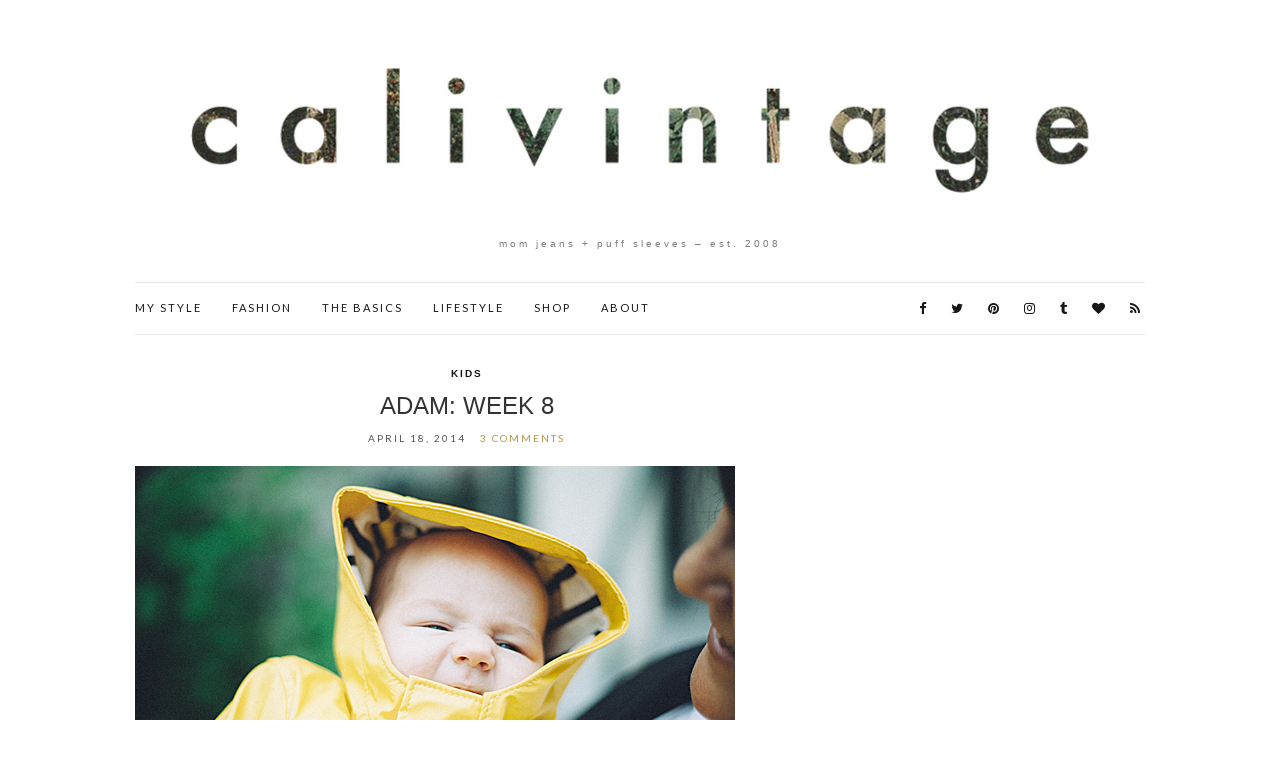

--- FILE ---
content_type: text/html; charset=UTF-8
request_url: https://www.calivintage.com/2014/04/adam-week-8.html
body_size: 9032
content:
<!doctype html>
<html lang="en-US">
<head>
	<meta charset="UTF-8">
	<meta name="viewport" content="width=device-width, initial-scale=1">
	<link rel="pingback" href="https://www.calivintage.com/xmlrpc.php">

	<title>adam: week 8 &#8211; calivintage</title>
<meta name='robots' content='max-image-preview:large' />
<link rel='dns-prefetch' href='//www.calivintage.com' />
<link rel='dns-prefetch' href='//maxcdn.bootstrapcdn.com' />
<link rel="alternate" type="application/rss+xml" title="calivintage &raquo; Feed" href="https://www.calivintage.com/feed" />
<link rel="alternate" type="application/rss+xml" title="calivintage &raquo; Comments Feed" href="https://www.calivintage.com/comments/feed" />
<link rel="alternate" type="application/rss+xml" title="calivintage &raquo; adam: week 8 Comments Feed" href="https://www.calivintage.com/2014/04/adam-week-8.html/feed" />
<link rel="alternate" title="oEmbed (JSON)" type="application/json+oembed" href="https://www.calivintage.com/wp-json/oembed/1.0/embed?url=https%3A%2F%2Fwww.calivintage.com%2F2014%2F04%2Fadam-week-8.html" />
<link rel="alternate" title="oEmbed (XML)" type="text/xml+oembed" href="https://www.calivintage.com/wp-json/oembed/1.0/embed?url=https%3A%2F%2Fwww.calivintage.com%2F2014%2F04%2Fadam-week-8.html&#038;format=xml" />
		<!-- This site uses the Google Analytics by MonsterInsights plugin v9.10.1 - Using Analytics tracking - https://www.monsterinsights.com/ -->
		<!-- Note: MonsterInsights is not currently configured on this site. The site owner needs to authenticate with Google Analytics in the MonsterInsights settings panel. -->
					<!-- No tracking code set -->
				<!-- / Google Analytics by MonsterInsights -->
		<style id='wp-img-auto-sizes-contain-inline-css' type='text/css'>
img:is([sizes=auto i],[sizes^="auto," i]){contain-intrinsic-size:3000px 1500px}
/*# sourceURL=wp-img-auto-sizes-contain-inline-css */
</style>
<link rel='stylesheet' id='dashicons-css' href='https://www.calivintage.com/wp-includes/css/dashicons.min.css?ver=6.9' type='text/css' media='all' />
<link rel='stylesheet' id='thickbox-css' href='https://www.calivintage.com/wp-includes/js/thickbox/thickbox.css?ver=6.9' type='text/css' media='all' />
<link rel='stylesheet' id='font-awesome-style-css' href='//maxcdn.bootstrapcdn.com/font-awesome/4.5.0/css/font-awesome.min.css?ver=6.9' type='text/css' media='all' />
<link rel='stylesheet' id='spectrum-style-css' href='https://www.calivintage.com/wp-content/plugins/TapInfluence/spectrum.css?ver=6.9' type='text/css' media='all' />
<link rel='stylesheet' id='smart-review-style-css' href='https://www.calivintage.com/wp-content/plugins/TapInfluence/pluginstyle.css?ver=6.9' type='text/css' media='all' />
<link rel='stylesheet' id='sbi_styles-css' href='https://www.calivintage.com/wp-content/plugins/instagram-feed/css/sbi-styles.min.css?ver=6.10.0' type='text/css' media='all' />
<style id='wp-emoji-styles-inline-css' type='text/css'>

	img.wp-smiley, img.emoji {
		display: inline !important;
		border: none !important;
		box-shadow: none !important;
		height: 1em !important;
		width: 1em !important;
		margin: 0 0.07em !important;
		vertical-align: -0.1em !important;
		background: none !important;
		padding: 0 !important;
	}
/*# sourceURL=wp-emoji-styles-inline-css */
</style>
<link rel='stylesheet' id='wp-block-library-css' href='https://www.calivintage.com/wp-includes/css/dist/block-library/style.min.css?ver=6.9' type='text/css' media='all' />
<style id='global-styles-inline-css' type='text/css'>
:root{--wp--preset--aspect-ratio--square: 1;--wp--preset--aspect-ratio--4-3: 4/3;--wp--preset--aspect-ratio--3-4: 3/4;--wp--preset--aspect-ratio--3-2: 3/2;--wp--preset--aspect-ratio--2-3: 2/3;--wp--preset--aspect-ratio--16-9: 16/9;--wp--preset--aspect-ratio--9-16: 9/16;--wp--preset--color--black: #000000;--wp--preset--color--cyan-bluish-gray: #abb8c3;--wp--preset--color--white: #ffffff;--wp--preset--color--pale-pink: #f78da7;--wp--preset--color--vivid-red: #cf2e2e;--wp--preset--color--luminous-vivid-orange: #ff6900;--wp--preset--color--luminous-vivid-amber: #fcb900;--wp--preset--color--light-green-cyan: #7bdcb5;--wp--preset--color--vivid-green-cyan: #00d084;--wp--preset--color--pale-cyan-blue: #8ed1fc;--wp--preset--color--vivid-cyan-blue: #0693e3;--wp--preset--color--vivid-purple: #9b51e0;--wp--preset--gradient--vivid-cyan-blue-to-vivid-purple: linear-gradient(135deg,rgb(6,147,227) 0%,rgb(155,81,224) 100%);--wp--preset--gradient--light-green-cyan-to-vivid-green-cyan: linear-gradient(135deg,rgb(122,220,180) 0%,rgb(0,208,130) 100%);--wp--preset--gradient--luminous-vivid-amber-to-luminous-vivid-orange: linear-gradient(135deg,rgb(252,185,0) 0%,rgb(255,105,0) 100%);--wp--preset--gradient--luminous-vivid-orange-to-vivid-red: linear-gradient(135deg,rgb(255,105,0) 0%,rgb(207,46,46) 100%);--wp--preset--gradient--very-light-gray-to-cyan-bluish-gray: linear-gradient(135deg,rgb(238,238,238) 0%,rgb(169,184,195) 100%);--wp--preset--gradient--cool-to-warm-spectrum: linear-gradient(135deg,rgb(74,234,220) 0%,rgb(151,120,209) 20%,rgb(207,42,186) 40%,rgb(238,44,130) 60%,rgb(251,105,98) 80%,rgb(254,248,76) 100%);--wp--preset--gradient--blush-light-purple: linear-gradient(135deg,rgb(255,206,236) 0%,rgb(152,150,240) 100%);--wp--preset--gradient--blush-bordeaux: linear-gradient(135deg,rgb(254,205,165) 0%,rgb(254,45,45) 50%,rgb(107,0,62) 100%);--wp--preset--gradient--luminous-dusk: linear-gradient(135deg,rgb(255,203,112) 0%,rgb(199,81,192) 50%,rgb(65,88,208) 100%);--wp--preset--gradient--pale-ocean: linear-gradient(135deg,rgb(255,245,203) 0%,rgb(182,227,212) 50%,rgb(51,167,181) 100%);--wp--preset--gradient--electric-grass: linear-gradient(135deg,rgb(202,248,128) 0%,rgb(113,206,126) 100%);--wp--preset--gradient--midnight: linear-gradient(135deg,rgb(2,3,129) 0%,rgb(40,116,252) 100%);--wp--preset--font-size--small: 13px;--wp--preset--font-size--medium: 20px;--wp--preset--font-size--large: 36px;--wp--preset--font-size--x-large: 42px;--wp--preset--spacing--20: 0.44rem;--wp--preset--spacing--30: 0.67rem;--wp--preset--spacing--40: 1rem;--wp--preset--spacing--50: 1.5rem;--wp--preset--spacing--60: 2.25rem;--wp--preset--spacing--70: 3.38rem;--wp--preset--spacing--80: 5.06rem;--wp--preset--shadow--natural: 6px 6px 9px rgba(0, 0, 0, 0.2);--wp--preset--shadow--deep: 12px 12px 50px rgba(0, 0, 0, 0.4);--wp--preset--shadow--sharp: 6px 6px 0px rgba(0, 0, 0, 0.2);--wp--preset--shadow--outlined: 6px 6px 0px -3px rgb(255, 255, 255), 6px 6px rgb(0, 0, 0);--wp--preset--shadow--crisp: 6px 6px 0px rgb(0, 0, 0);}:where(.is-layout-flex){gap: 0.5em;}:where(.is-layout-grid){gap: 0.5em;}body .is-layout-flex{display: flex;}.is-layout-flex{flex-wrap: wrap;align-items: center;}.is-layout-flex > :is(*, div){margin: 0;}body .is-layout-grid{display: grid;}.is-layout-grid > :is(*, div){margin: 0;}:where(.wp-block-columns.is-layout-flex){gap: 2em;}:where(.wp-block-columns.is-layout-grid){gap: 2em;}:where(.wp-block-post-template.is-layout-flex){gap: 1.25em;}:where(.wp-block-post-template.is-layout-grid){gap: 1.25em;}.has-black-color{color: var(--wp--preset--color--black) !important;}.has-cyan-bluish-gray-color{color: var(--wp--preset--color--cyan-bluish-gray) !important;}.has-white-color{color: var(--wp--preset--color--white) !important;}.has-pale-pink-color{color: var(--wp--preset--color--pale-pink) !important;}.has-vivid-red-color{color: var(--wp--preset--color--vivid-red) !important;}.has-luminous-vivid-orange-color{color: var(--wp--preset--color--luminous-vivid-orange) !important;}.has-luminous-vivid-amber-color{color: var(--wp--preset--color--luminous-vivid-amber) !important;}.has-light-green-cyan-color{color: var(--wp--preset--color--light-green-cyan) !important;}.has-vivid-green-cyan-color{color: var(--wp--preset--color--vivid-green-cyan) !important;}.has-pale-cyan-blue-color{color: var(--wp--preset--color--pale-cyan-blue) !important;}.has-vivid-cyan-blue-color{color: var(--wp--preset--color--vivid-cyan-blue) !important;}.has-vivid-purple-color{color: var(--wp--preset--color--vivid-purple) !important;}.has-black-background-color{background-color: var(--wp--preset--color--black) !important;}.has-cyan-bluish-gray-background-color{background-color: var(--wp--preset--color--cyan-bluish-gray) !important;}.has-white-background-color{background-color: var(--wp--preset--color--white) !important;}.has-pale-pink-background-color{background-color: var(--wp--preset--color--pale-pink) !important;}.has-vivid-red-background-color{background-color: var(--wp--preset--color--vivid-red) !important;}.has-luminous-vivid-orange-background-color{background-color: var(--wp--preset--color--luminous-vivid-orange) !important;}.has-luminous-vivid-amber-background-color{background-color: var(--wp--preset--color--luminous-vivid-amber) !important;}.has-light-green-cyan-background-color{background-color: var(--wp--preset--color--light-green-cyan) !important;}.has-vivid-green-cyan-background-color{background-color: var(--wp--preset--color--vivid-green-cyan) !important;}.has-pale-cyan-blue-background-color{background-color: var(--wp--preset--color--pale-cyan-blue) !important;}.has-vivid-cyan-blue-background-color{background-color: var(--wp--preset--color--vivid-cyan-blue) !important;}.has-vivid-purple-background-color{background-color: var(--wp--preset--color--vivid-purple) !important;}.has-black-border-color{border-color: var(--wp--preset--color--black) !important;}.has-cyan-bluish-gray-border-color{border-color: var(--wp--preset--color--cyan-bluish-gray) !important;}.has-white-border-color{border-color: var(--wp--preset--color--white) !important;}.has-pale-pink-border-color{border-color: var(--wp--preset--color--pale-pink) !important;}.has-vivid-red-border-color{border-color: var(--wp--preset--color--vivid-red) !important;}.has-luminous-vivid-orange-border-color{border-color: var(--wp--preset--color--luminous-vivid-orange) !important;}.has-luminous-vivid-amber-border-color{border-color: var(--wp--preset--color--luminous-vivid-amber) !important;}.has-light-green-cyan-border-color{border-color: var(--wp--preset--color--light-green-cyan) !important;}.has-vivid-green-cyan-border-color{border-color: var(--wp--preset--color--vivid-green-cyan) !important;}.has-pale-cyan-blue-border-color{border-color: var(--wp--preset--color--pale-cyan-blue) !important;}.has-vivid-cyan-blue-border-color{border-color: var(--wp--preset--color--vivid-cyan-blue) !important;}.has-vivid-purple-border-color{border-color: var(--wp--preset--color--vivid-purple) !important;}.has-vivid-cyan-blue-to-vivid-purple-gradient-background{background: var(--wp--preset--gradient--vivid-cyan-blue-to-vivid-purple) !important;}.has-light-green-cyan-to-vivid-green-cyan-gradient-background{background: var(--wp--preset--gradient--light-green-cyan-to-vivid-green-cyan) !important;}.has-luminous-vivid-amber-to-luminous-vivid-orange-gradient-background{background: var(--wp--preset--gradient--luminous-vivid-amber-to-luminous-vivid-orange) !important;}.has-luminous-vivid-orange-to-vivid-red-gradient-background{background: var(--wp--preset--gradient--luminous-vivid-orange-to-vivid-red) !important;}.has-very-light-gray-to-cyan-bluish-gray-gradient-background{background: var(--wp--preset--gradient--very-light-gray-to-cyan-bluish-gray) !important;}.has-cool-to-warm-spectrum-gradient-background{background: var(--wp--preset--gradient--cool-to-warm-spectrum) !important;}.has-blush-light-purple-gradient-background{background: var(--wp--preset--gradient--blush-light-purple) !important;}.has-blush-bordeaux-gradient-background{background: var(--wp--preset--gradient--blush-bordeaux) !important;}.has-luminous-dusk-gradient-background{background: var(--wp--preset--gradient--luminous-dusk) !important;}.has-pale-ocean-gradient-background{background: var(--wp--preset--gradient--pale-ocean) !important;}.has-electric-grass-gradient-background{background: var(--wp--preset--gradient--electric-grass) !important;}.has-midnight-gradient-background{background: var(--wp--preset--gradient--midnight) !important;}.has-small-font-size{font-size: var(--wp--preset--font-size--small) !important;}.has-medium-font-size{font-size: var(--wp--preset--font-size--medium) !important;}.has-large-font-size{font-size: var(--wp--preset--font-size--large) !important;}.has-x-large-font-size{font-size: var(--wp--preset--font-size--x-large) !important;}
/*# sourceURL=global-styles-inline-css */
</style>

<style id='classic-theme-styles-inline-css' type='text/css'>
/*! This file is auto-generated */
.wp-block-button__link{color:#fff;background-color:#32373c;border-radius:9999px;box-shadow:none;text-decoration:none;padding:calc(.667em + 2px) calc(1.333em + 2px);font-size:1.125em}.wp-block-file__button{background:#32373c;color:#fff;text-decoration:none}
/*# sourceURL=/wp-includes/css/classic-themes.min.css */
</style>
<link rel='stylesheet' id='shop-page-wp-grid-css' href='https://www.calivintage.com/wp-content/plugins/shop-page-wp/includes/../assets/css/shop-page-wp-grid.css?ver=1.3.2' type='text/css' media='all' />
<link rel='stylesheet' id='shop-page-wp-base-styles-css' href='https://www.calivintage.com/wp-content/plugins/shop-page-wp/includes/../assets/css/shop-page-wp-base-styles.css?ver=1.3.2' type='text/css' media='all' />
<link rel='stylesheet' id='ci-google-font-css' href='//fonts.googleapis.com/css?family=Lora%3A400%2C700%2C400italic%2C700italic%7CLato%3A400%2C400italic%2C700%2C700italic&#038;ver=6.9' type='text/css' media='all' />
<link rel='stylesheet' id='ci-base-css' href='https://www.calivintage.com/wp-content/themes/olsen/css/base.css?ver=2.0' type='text/css' media='all' />
<link rel='stylesheet' id='font-awesome-css' href='https://www.calivintage.com/wp-content/themes/olsen/css/font-awesome.css?ver=4.7.0' type='text/css' media='all' />
<link rel='stylesheet' id='magnific-css' href='https://www.calivintage.com/wp-content/themes/olsen/css/magnific.css?ver=1.0.0' type='text/css' media='all' />
<link rel='stylesheet' id='slick-css' href='https://www.calivintage.com/wp-content/themes/olsen/css/slick.css?ver=1.5.7' type='text/css' media='all' />
<link rel='stylesheet' id='mmenu-css' href='https://www.calivintage.com/wp-content/themes/olsen/css/mmenu.css?ver=5.2.0' type='text/css' media='all' />
<link rel='stylesheet' id='justifiedGallery-css' href='https://www.calivintage.com/wp-content/themes/olsen/css/justifiedGallery.min.css?ver=3.6.3' type='text/css' media='all' />
<link rel='stylesheet' id='ci-style-css' href='https://www.calivintage.com/wp-content/themes/olsen/style.css?ver=2.0' type='text/css' media='all' />
<script type="text/javascript" src="https://www.calivintage.com/wp-includes/js/jquery/jquery.min.js?ver=3.7.1" id="jquery-core-js"></script>
<script type="text/javascript" src="https://www.calivintage.com/wp-includes/js/jquery/jquery-migrate.min.js?ver=3.4.1" id="jquery-migrate-js"></script>
<script type="text/javascript" src="https://www.calivintage.com/wp-content/plugins/TapInfluence/jsfiles/font-select.js?ver=6.9" id="font-select-js-js"></script>
<script type="text/javascript" src="https://www.calivintage.com/wp-content/plugins/TapInfluence/jsfiles/spectrum.js?ver=6.9" id="spectrum-js-js"></script>
<script type="text/javascript" src="https://www.calivintage.com/wp-content/plugins/TapInfluence/jsfiles/ready.js?ver=6.9" id="ready-js-js"></script>
<script type="text/javascript" src="https://www.calivintage.com/wp-content/themes/olsen/js/modernizr.js?ver=2.8.3" id="modernizr-js"></script>
<link rel="https://api.w.org/" href="https://www.calivintage.com/wp-json/" /><link rel="alternate" title="JSON" type="application/json" href="https://www.calivintage.com/wp-json/wp/v2/posts/6141" /><link rel="EditURI" type="application/rsd+xml" title="RSD" href="https://www.calivintage.com/xmlrpc.php?rsd" />
<meta name="generator" content="WordPress 6.9" />
<link rel="canonical" href="https://www.calivintage.com/2014/04/adam-week-8.html" />
<link rel='shortlink' href='https://www.calivintage.com/?p=6141' />

            <!-- TapInfluence -->
            <script type="text/javascript">
            ;(function(p,l,o,w,i,n,g){if(!p[i]){p.GlobalSnowplowNamespace=p.GlobalSnowplowNamespace||[];
            p.GlobalSnowplowNamespace.push(i);p[i]=function(){(p[i].q=p[i].q||[]).push(arguments)
            };p[i].q=p[i].q||[];n=l.createElement(o);g=l.getElementsByTagName(o)[0];n.async=1;
            n.src=w;g.parentNode.insertBefore(n,g)}}(window,document,"script","//a.tapinfluence.com/tap.js","taptracker"));
            taptracker('newTracker', 'cf', 'c.tapinfluence.com', {appId: 'b8512810-0aec-42a9-ae97-022a19ff21e9'});
            taptracker('crossDomainLinker', function(linkElement) {
  				return true;
			});
            taptracker('trackPageView');
            </script>
            <!-- TapInfluence -->

            	<link rel="preconnect" href="https://fonts.googleapis.com">
	<link rel="preconnect" href="https://fonts.gstatic.com">
	<style type="text/css">			.entry-title,
			.slide-title,
			.section-title {
				text-transform: uppercase;
			}
						.widget-title {
				text-transform: uppercase;
			}
						.nav {
				text-transform: uppercase;
			}
						.btn,
			input[type="button"],
			input[type="submit"],
			input[type="reset"],
			button,
			.button,
			#paging,
			.comment-reply-link,
			.read-more {
				text-transform: uppercase;
			}
						.entry-meta,
			.entry-tags,
			.entry-brands,
			.entry-sig,
			.comment-metadata,
			.slide-meta {
				text-transform: uppercase;
			}
			</style>	<style id="egf-frontend-styles" type="text/css">
		p {font-family: 'Georgia', sans-serif;font-style: normal;font-weight: 400;} h1 {} h2 {font-family: 'Georgia', sans-serif;font-style: normal;font-weight: 400;} h3 {font-family: 'Georgia', sans-serif;font-style: normal;font-weight: 400;} h4 {font-family: 'Georgia', sans-serif;font-style: normal;font-weight: 400;} h5 {font-family: 'Georgia', sans-serif;font-style: normal;font-weight: 400;} h6 {font-family: 'Georgia', sans-serif;font-style: normal;font-weight: 400;} 	</style>
	</head>
<body class="wp-singular post-template-default single single-post postid-6141 single-format-standard wp-theme-olsen">

<div id="page">

	<div class="container">
		<div class="row">
			<div class="col-md-12">

									<header id="masthead" class="site-header group">

						<div class="site-logo">
							<h1>
								<a href="https://www.calivintage.com">
																			<img src="https://www.calivintage.com/wp-content/uploads/2018/05/cropped-logo.png"
										     alt="calivintage"/>
																	</a>
							</h1>

															<p class="tagline">mom jeans + puff sleeves &#8211; est. 2008</p>
													</div><!-- /site-logo -->

						<div class="site-bar group ">
							<nav class="nav" role="navigation">
								<ul id="menu-calivintage" class="navigation"><li id="menu-item-3500" class="menu-item menu-item-type-taxonomy menu-item-object-category menu-item-3500"><a href="https://www.calivintage.com/category/style">MY STYLE</a></li>
<li id="menu-item-3505" class="menu-item menu-item-type-taxonomy menu-item-object-category menu-item-3505"><a href="https://www.calivintage.com/category/fashion">FASHION</a></li>
<li id="menu-item-13408" class="menu-item menu-item-type-taxonomy menu-item-object-category menu-item-13408"><a href="https://www.calivintage.com/category/the-basics">THE BASICS</a></li>
<li id="menu-item-12192" class="menu-item menu-item-type-taxonomy menu-item-object-category menu-item-12192"><a href="https://www.calivintage.com/category/lifestyle/home">LIFESTYLE</a></li>
<li id="menu-item-13410" class="menu-item menu-item-type-post_type menu-item-object-page menu-item-13410"><a href="https://www.calivintage.com/the-directory">SHOP</a></li>
<li id="menu-item-3516" class="menu-item menu-item-type-post_type menu-item-object-page menu-item-3516"><a href="https://www.calivintage.com/about">ABOUT</a></li>
</ul>
								<a class="mobile-nav-trigger" href="#mobilemenu"><i class="fa fa-navicon"></i> Menu</a>
							</nav>
							<div id="mobilemenu"></div>

							
							<div class="site-tools ">
								
										<ul class="socials">
			<li><a href="https://www.facebook.com/calivintage/" target="_blank"><i class="fa fa-facebook"></i></a></li><li><a href="https://twitter.com/calivintage" target="_blank"><i class="fa fa-twitter"></i></a></li><li><a href="https://www.pinterest.com/calivintage/" target="_blank"><i class="fa fa-pinterest"></i></a></li><li><a href="https://www.instagram.com/calivintage/" target="_blank"><i class="fa fa-instagram"></i></a></li><li><a href="http://calivintage.tumblr.com/" target="_blank"><i class="fa fa-tumblr"></i></a></li><li><a href="https://www.bloglovin.com/blogs/calivintage-556167" target="_blank"><i class="fa fa-heart"></i></a></li>							<li><a href="https://www.calivintage.com/feed" target="_blank"><i class="fa fa-rss"></i></a></li>
					</ul>
		
							</div><!-- /site-tools -->
						</div><!-- /site-bar -->

					</header>
				
				
				
				<div id="site-content">


<div class="row">

	<div class="col-md-8 ">
		<main id="content">
			<div class="row">
				<div class="col-md-12">

											<article id="entry-6141" class="entry post-6141 post type-post status-publish format-standard hentry category-kids tag-adam">

															<div class="entry-meta entry-meta-top">
									<p class="entry-categories">
										<a href="https://www.calivintage.com/category/lifestyle/kids" rel="category tag">kids</a>									</p>
								</div>
							
							<h2 class="entry-title">
								adam: week 8							</h2>

							<div class="entry-meta entry-meta-bottom">
																	<time class="entry-date" datetime="2014-04-18T11:21:53-07:00">April 18, 2014</time>
								
								<a href="https://www.calivintage.com/2014/04/adam-week-8.html#comments" class="entry-comments-no ">3 Comments</a>
							</div>

							<div class="entry-featured">
																							</div>


							<div class="entry-content">
								<p><img fetchpriority="high" decoding="async" alt="" src="https://www.calivintage.com/wp-content/uploads/2014/04/IMG_0656.jpg" width="600" height="400" /></p>
<p>this is one of my favorite shots of adam, captured on a rare rainy day in los angeles  (which, of course, meant we took the opportunity to dress him up in his teeny tiny rain slicker). around 7-8 weeks is when he became much more expressive, with lots of social smiling and other silly faces. i just couldn&#8217;t get over that little wrinkled nose!</p>
<p>also, if you aren&#8217;t already following me on <a href="http://instagram.com/calivintage" target="_blank"><strong>instagram</strong></a>, i post a ton of photos of adam that i don&#8217;t share anywhere else. i try to post his outfits once or twice a week. here&#8217;s <a href="http://instagram.com/p/lA6XP-x3UB/" target="_blank"><strong>a better look</strong></a> at this outfit, complete with baby old skool vans!</p>
															</div>

															<div class="entry-tags">
									<a href="https://www.calivintage.com/tag/adam" rel="tag">adam</a>								</div>
														
								
							
							

							
														<div class="entry-utils group">
									<ul class="socials">
				<li><a href="https://www.facebook.com/sharer.php?u=https://www.calivintage.com/2014/04/adam-week-8.html" target="_blank" class="social-icon"><i class="fa fa-facebook"></i></a></li>
		<li><a href="https://twitter.com/share?url=https://www.calivintage.com/2014/04/adam-week-8.html" target="_blank" class="social-icon"><i class="fa fa-twitter"></i></a></li>
		<li><a href="https://plus.google.com/share?url=https://www.calivintage.com/2014/04/adam-week-8.html" target="_blank" class="social-icon"><i class="fa fa-google-plus"></i></a></li>
			</ul>
							</div>
							
															<div id="paging" class="group">
																												<a href="https://www.calivintage.com/2014/04/happy-easter.html" class="paging-standard paging-older">Previous Post</a>
																												<a href="https://www.calivintage.com/2014/04/fair-season-vintage.html" class="paging-standard paging-newer">Next Post</a>
																	</div>
							
							
							
							
	<div id="comments">

	<div class="post-comments group">
		<h3>3 comments</h3>
		<div class="comments-pagination"></div>
		<ol id="comment-list">
					<li id="comment-330798" class="comment even thread-even depth-1">
			<article id="div-comment-330798" class="comment-body">
				<footer class="comment-meta">
					<div class="comment-author vcard">
						<img alt='' src='https://secure.gravatar.com/avatar/ccaf957c2d3101a2e32688b65a20690233cf9d6afd7e44cec0aa2410f8c20e70?s=64&#038;d=blank&#038;r=g' srcset='https://secure.gravatar.com/avatar/ccaf957c2d3101a2e32688b65a20690233cf9d6afd7e44cec0aa2410f8c20e70?s=128&#038;d=blank&#038;r=g 2x' class='avatar avatar-64 photo' height='64' width='64' decoding='async'/>						<b class="fn"><a href="http://www.CashmereKangaroo.com" class="url" rel="ugc external nofollow">Alexandra Aimee</a></b> <span class="says">says:</span>					</div><!-- .comment-author -->

					<div class="comment-metadata">
						<a href="https://www.calivintage.com/2014/04/adam-week-8.html#comment-330798"><time datetime="2014-04-18T12:31:33-07:00">April 18, 2014 at 12:31 pm</time></a>					</div><!-- .comment-metadata -->

									</footer><!-- .comment-meta -->

				<div class="comment-content">
					<p>Ohhhh that rain coat is just the cutest thing. </p>
<p>&#8212; Alex at <a href="http://www.cashmerekangaroo.com" rel="nofollow">Cashmere Kangaroo</a></p>
				</div><!-- .comment-content -->

				<div class="reply"><a rel="nofollow" class="comment-reply-link" href="https://www.calivintage.com/2014/04/adam-week-8.html?replytocom=330798#respond" data-commentid="330798" data-postid="6141" data-belowelement="div-comment-330798" data-respondelement="respond" data-replyto="Reply to Alexandra Aimee" aria-label="Reply to Alexandra Aimee">Reply</a></div>			</article><!-- .comment-body -->
		</li><!-- #comment-## -->
		<li id="comment-330802" class="comment odd alt thread-odd thread-alt depth-1">
			<article id="div-comment-330802" class="comment-body">
				<footer class="comment-meta">
					<div class="comment-author vcard">
						<img alt='' src='https://secure.gravatar.com/avatar/fb9e6dafe476f960f778012093f6dbb3dfe8f6f6e5160b4fceeba4888f79e485?s=64&#038;d=blank&#038;r=g' srcset='https://secure.gravatar.com/avatar/fb9e6dafe476f960f778012093f6dbb3dfe8f6f6e5160b4fceeba4888f79e485?s=128&#038;d=blank&#038;r=g 2x' class='avatar avatar-64 photo' height='64' width='64' decoding='async'/>						<b class="fn"><a href="http://seekingstyleblog.wordpress.com/feed/" class="url" rel="ugc external nofollow">seekingstyle935</a></b> <span class="says">says:</span>					</div><!-- .comment-author -->

					<div class="comment-metadata">
						<a href="https://www.calivintage.com/2014/04/adam-week-8.html#comment-330802"><time datetime="2014-04-18T15:54:24-07:00">April 18, 2014 at 3:54 pm</time></a>					</div><!-- .comment-metadata -->

									</footer><!-- .comment-meta -->

				<div class="comment-content">
					<p>Precious!</p>
<p>xo Jennifer</p>
<p><a href="http://seekingstyleblog.wordpress.com" rel="nofollow ugc">http://seekingstyleblog.wordpress.com</a></p>
				</div><!-- .comment-content -->

				<div class="reply"><a rel="nofollow" class="comment-reply-link" href="https://www.calivintage.com/2014/04/adam-week-8.html?replytocom=330802#respond" data-commentid="330802" data-postid="6141" data-belowelement="div-comment-330802" data-respondelement="respond" data-replyto="Reply to seekingstyle935" aria-label="Reply to seekingstyle935">Reply</a></div>			</article><!-- .comment-body -->
		</li><!-- #comment-## -->
		<li id="comment-330810" class="comment even thread-even depth-1">
			<article id="div-comment-330810" class="comment-body">
				<footer class="comment-meta">
					<div class="comment-author vcard">
						<img alt='' src='https://secure.gravatar.com/avatar/a613eb51c05d9e877887a32ffa7da11de4bfd97b2c1a4eea5beca61014d13267?s=64&#038;d=blank&#038;r=g' srcset='https://secure.gravatar.com/avatar/a613eb51c05d9e877887a32ffa7da11de4bfd97b2c1a4eea5beca61014d13267?s=128&#038;d=blank&#038;r=g 2x' class='avatar avatar-64 photo' height='64' width='64' loading='lazy' decoding='async'/>						<b class="fn">Anisimeoku Dago</b> <span class="says">says:</span>					</div><!-- .comment-author -->

					<div class="comment-metadata">
						<a href="https://www.calivintage.com/2014/04/adam-week-8.html#comment-330810"><time datetime="2014-04-19T08:40:23-07:00">April 19, 2014 at 8:40 am</time></a>					</div><!-- .comment-metadata -->

									</footer><!-- .comment-meta -->

				<div class="comment-content">
					<p>Sooo cute! :)</p>
				</div><!-- .comment-content -->

				<div class="reply"><a rel="nofollow" class="comment-reply-link" href="https://www.calivintage.com/2014/04/adam-week-8.html?replytocom=330810#respond" data-commentid="330810" data-postid="6141" data-belowelement="div-comment-330810" data-respondelement="respond" data-replyto="Reply to Anisimeoku Dago" aria-label="Reply to Anisimeoku Dago">Reply</a></div>			</article><!-- .comment-body -->
		</li><!-- #comment-## -->
		</ol>
		<div class="comments-pagination"></div>
	</div><!-- .post-comments -->

	<section id="respond">
		<div id="form-wrapper" class="group">
				<div id="respond" class="comment-respond">
		<h3 id="reply-title" class="comment-reply-title">Leave a Reply <small><a rel="nofollow" id="cancel-comment-reply-link" href="/2014/04/adam-week-8.html#respond" style="display:none;">Cancel reply</a></small></h3><form action="https://www.calivintage.com/wp-comments-post.php" method="post" id="commentform" class="comment-form"><p class="comment-notes"><span id="email-notes">Your email address will not be published.</span> <span class="required-field-message">Required fields are marked <span class="required">*</span></span></p><p class="comment-form-comment"><label for="comment">Comment <span class="required">*</span></label> <textarea id="comment" name="comment" cols="45" rows="8" maxlength="65525" required></textarea></p><p class="comment-form-author"><label for="author">Name <span class="required">*</span></label> <input id="author" name="author" type="text" value="" size="30" maxlength="245" autocomplete="name" required /></p>
<p class="comment-form-email"><label for="email">Email <span class="required">*</span></label> <input id="email" name="email" type="email" value="" size="30" maxlength="100" aria-describedby="email-notes" autocomplete="email" required /></p>
<p class="comment-form-url"><label for="url">Website</label> <input id="url" name="url" type="url" value="" size="30" maxlength="200" autocomplete="url" /></p>
<p class="comment-form-cookies-consent"><input id="wp-comment-cookies-consent" name="wp-comment-cookies-consent" type="checkbox" value="yes" /> <label for="wp-comment-cookies-consent">Save my name, email, and website in this browser for the next time I comment.</label></p>
<p class="form-submit"><input name="submit" type="submit" id="submit" class="submit" value="Post Comment" /> <input type='hidden' name='comment_post_ID' value='6141' id='comment_post_ID' />
<input type='hidden' name='comment_parent' id='comment_parent' value='0' />
</p><p style="display: none;"><input type="hidden" id="akismet_comment_nonce" name="akismet_comment_nonce" value="f0dd1ae4fe" /></p><p style="display: none !important;" class="akismet-fields-container" data-prefix="ak_"><label>&#916;<textarea name="ak_hp_textarea" cols="45" rows="8" maxlength="100"></textarea></label><input type="hidden" id="ak_js_1" name="ak_js" value="91"/><script>document.getElementById( "ak_js_1" ).setAttribute( "value", ( new Date() ).getTime() );</script></p></form>	</div><!-- #respond -->
			</div><!-- #form-wrapper -->
	</section>

	</div><!-- #comments -->

						</article>
									</div>
			</div>
		</main>
	</div>

	
</div><!-- /row -->

				</div><!-- /site-content -->

									<footer id="footer">

																				<div class="row">
								<div class="col-md-12">
									<div class="footer-widget-area" data-auto="1" data-speed="300">
										<aside id="text-22" class="widget group widget_text">			<div class="textwidget">		<div id="sbi_mod_error" >
			<span>This error message is only visible to WordPress admins</span><br/>
			<p><strong>Error: No feed found.</strong>
			<p>Please go to the Instagram Feed settings page to create a feed.</p>
		</div>
		</div>
		</aside>									</div>
								</div>
							</div>
						
						<div class="site-bar group">
							<nav class="nav">
								<ul id="menu-calivintage-1" class="navigation"><li class="menu-item menu-item-type-taxonomy menu-item-object-category menu-item-3500"><a href="https://www.calivintage.com/category/style">MY STYLE</a></li>
<li class="menu-item menu-item-type-taxonomy menu-item-object-category menu-item-3505"><a href="https://www.calivintage.com/category/fashion">FASHION</a></li>
<li class="menu-item menu-item-type-taxonomy menu-item-object-category menu-item-13408"><a href="https://www.calivintage.com/category/the-basics">THE BASICS</a></li>
<li class="menu-item menu-item-type-taxonomy menu-item-object-category menu-item-12192"><a href="https://www.calivintage.com/category/lifestyle/home">LIFESTYLE</a></li>
<li class="menu-item menu-item-type-post_type menu-item-object-page menu-item-13410"><a href="https://www.calivintage.com/the-directory">SHOP</a></li>
<li class="menu-item menu-item-type-post_type menu-item-object-page menu-item-3516"><a href="https://www.calivintage.com/about">ABOUT</a></li>
</ul>							</nav>

							<div class="site-tools">
										<ul class="socials">
			<li><a href="https://www.facebook.com/calivintage/" target="_blank"><i class="fa fa-facebook"></i></a></li><li><a href="https://twitter.com/calivintage" target="_blank"><i class="fa fa-twitter"></i></a></li><li><a href="https://www.pinterest.com/calivintage/" target="_blank"><i class="fa fa-pinterest"></i></a></li><li><a href="https://www.instagram.com/calivintage/" target="_blank"><i class="fa fa-instagram"></i></a></li><li><a href="http://calivintage.tumblr.com/" target="_blank"><i class="fa fa-tumblr"></i></a></li><li><a href="https://www.bloglovin.com/blogs/calivintage-556167" target="_blank"><i class="fa fa-heart"></i></a></li>							<li><a href="https://www.calivintage.com/feed" target="_blank"><i class="fa fa-rss"></i></a></li>
					</ul>
									</div><!-- /site-tools -->
						</div><!-- /site-bar -->
						<div class="site-logo">
							<h3>
								<a href="https://www.calivintage.com">
																			calivintage																	</a>
							</h3>

													</div><!-- /site-logo -->
					</footer><!-- /footer -->
							</div><!-- /col-md-12 -->
		</div><!-- /row -->
	</div><!-- /container -->
</div><!-- #page -->

<script type="speculationrules">
{"prefetch":[{"source":"document","where":{"and":[{"href_matches":"/*"},{"not":{"href_matches":["/wp-*.php","/wp-admin/*","/wp-content/uploads/*","/wp-content/*","/wp-content/plugins/*","/wp-content/themes/olsen/*","/*\\?(.+)"]}},{"not":{"selector_matches":"a[rel~=\"nofollow\"]"}},{"not":{"selector_matches":".no-prefetch, .no-prefetch a"}}]},"eagerness":"conservative"}]}
</script>
<!-- Instagram Feed JS -->
<script type="text/javascript">
var sbiajaxurl = "https://www.calivintage.com/wp-admin/admin-ajax.php";
</script>
<script type="text/javascript" id="thickbox-js-extra">
/* <![CDATA[ */
var thickboxL10n = {"next":"Next \u003E","prev":"\u003C Prev","image":"Image","of":"of","close":"Close","noiframes":"This feature requires inline frames. You have iframes disabled or your browser does not support them.","loadingAnimation":"https://www.calivintage.com/wp-includes/js/thickbox/loadingAnimation.gif"};
//# sourceURL=thickbox-js-extra
/* ]]> */
</script>
<script type="text/javascript" src="https://www.calivintage.com/wp-includes/js/thickbox/thickbox.js?ver=3.1-20121105" id="thickbox-js"></script>
<script type="text/javascript" src="https://www.calivintage.com/wp-includes/js/underscore.min.js?ver=1.13.7" id="underscore-js"></script>
<script type="text/javascript" src="https://www.calivintage.com/wp-includes/js/shortcode.min.js?ver=6.9" id="shortcode-js"></script>
<script type="text/javascript" src="https://www.calivintage.com/wp-admin/js/media-upload.min.js?ver=6.9" id="media-upload-js"></script>
<script type="text/javascript" src="https://www.calivintage.com/wp-includes/js/comment-reply.min.js?ver=6.9" id="comment-reply-js" async="async" data-wp-strategy="async" fetchpriority="low"></script>
<script type="text/javascript" src="https://www.calivintage.com/wp-content/themes/olsen/js/superfish.js?ver=1.7.5" id="superfish-js"></script>
<script type="text/javascript" src="https://www.calivintage.com/wp-content/themes/olsen/js/jquery.matchHeight-min.js?ver=2.0" id="matchHeight-js"></script>
<script type="text/javascript" src="https://www.calivintage.com/wp-content/themes/olsen/js/slick.min.js?ver=1.5.7" id="slick-js"></script>
<script type="text/javascript" src="https://www.calivintage.com/wp-content/themes/olsen/js/jquery.mmenu.min.all.js?ver=5.2.0" id="mmenu-js"></script>
<script type="text/javascript" src="https://www.calivintage.com/wp-content/themes/olsen/js/jquery.fitvids.js?ver=1.1" id="fitVids-js"></script>
<script type="text/javascript" src="https://www.calivintage.com/wp-content/themes/olsen/js/jquery.magnific-popup.js?ver=1.0.0" id="magnific-js"></script>
<script type="text/javascript" src="https://www.calivintage.com/wp-content/themes/olsen/js/isotope.js?ver=2.2.2" id="isotope-js"></script>
<script type="text/javascript" src="https://www.calivintage.com/wp-content/themes/olsen/js/instagramLite.min.js?ver=2.0" id="instagramLite-js"></script>
<script type="text/javascript" src="https://www.calivintage.com/wp-content/themes/olsen/js/jquery.justifiedGallery.min.js?ver=3.6.0" id="justifiedGallery-js"></script>
<script type="text/javascript" src="https://www.calivintage.com/wp-content/themes/olsen/js/jquery.sticky-kit.min.js?ver=1.1.2" id="sticky-kit-js"></script>
<script type="text/javascript" src="https://www.calivintage.com/wp-content/themes/olsen/js/scripts.js?ver=2.0" id="ci-front-scripts-js"></script>
<script defer type="text/javascript" src="https://www.calivintage.com/wp-content/plugins/akismet/_inc/akismet-frontend.js?ver=1765300645" id="akismet-frontend-js"></script>
<script type="text/javascript" id="sbi_scripts-js-extra">
/* <![CDATA[ */
var sb_instagram_js_options = {"font_method":"svg","resized_url":"https://www.calivintage.com/wp-content/uploads/sb-instagram-feed-images/","placeholder":"https://www.calivintage.com/wp-content/plugins/instagram-feed/img/placeholder.png","ajax_url":"https://www.calivintage.com/wp-admin/admin-ajax.php"};
//# sourceURL=sbi_scripts-js-extra
/* ]]> */
</script>
<script type="text/javascript" src="https://www.calivintage.com/wp-content/plugins/instagram-feed/js/sbi-scripts.min.js?ver=6.10.0" id="sbi_scripts-js"></script>
<script id="wp-emoji-settings" type="application/json">
{"baseUrl":"https://s.w.org/images/core/emoji/17.0.2/72x72/","ext":".png","svgUrl":"https://s.w.org/images/core/emoji/17.0.2/svg/","svgExt":".svg","source":{"concatemoji":"https://www.calivintage.com/wp-includes/js/wp-emoji-release.min.js?ver=6.9"}}
</script>
<script type="module">
/* <![CDATA[ */
/*! This file is auto-generated */
const a=JSON.parse(document.getElementById("wp-emoji-settings").textContent),o=(window._wpemojiSettings=a,"wpEmojiSettingsSupports"),s=["flag","emoji"];function i(e){try{var t={supportTests:e,timestamp:(new Date).valueOf()};sessionStorage.setItem(o,JSON.stringify(t))}catch(e){}}function c(e,t,n){e.clearRect(0,0,e.canvas.width,e.canvas.height),e.fillText(t,0,0);t=new Uint32Array(e.getImageData(0,0,e.canvas.width,e.canvas.height).data);e.clearRect(0,0,e.canvas.width,e.canvas.height),e.fillText(n,0,0);const a=new Uint32Array(e.getImageData(0,0,e.canvas.width,e.canvas.height).data);return t.every((e,t)=>e===a[t])}function p(e,t){e.clearRect(0,0,e.canvas.width,e.canvas.height),e.fillText(t,0,0);var n=e.getImageData(16,16,1,1);for(let e=0;e<n.data.length;e++)if(0!==n.data[e])return!1;return!0}function u(e,t,n,a){switch(t){case"flag":return n(e,"\ud83c\udff3\ufe0f\u200d\u26a7\ufe0f","\ud83c\udff3\ufe0f\u200b\u26a7\ufe0f")?!1:!n(e,"\ud83c\udde8\ud83c\uddf6","\ud83c\udde8\u200b\ud83c\uddf6")&&!n(e,"\ud83c\udff4\udb40\udc67\udb40\udc62\udb40\udc65\udb40\udc6e\udb40\udc67\udb40\udc7f","\ud83c\udff4\u200b\udb40\udc67\u200b\udb40\udc62\u200b\udb40\udc65\u200b\udb40\udc6e\u200b\udb40\udc67\u200b\udb40\udc7f");case"emoji":return!a(e,"\ud83e\u1fac8")}return!1}function f(e,t,n,a){let r;const o=(r="undefined"!=typeof WorkerGlobalScope&&self instanceof WorkerGlobalScope?new OffscreenCanvas(300,150):document.createElement("canvas")).getContext("2d",{willReadFrequently:!0}),s=(o.textBaseline="top",o.font="600 32px Arial",{});return e.forEach(e=>{s[e]=t(o,e,n,a)}),s}function r(e){var t=document.createElement("script");t.src=e,t.defer=!0,document.head.appendChild(t)}a.supports={everything:!0,everythingExceptFlag:!0},new Promise(t=>{let n=function(){try{var e=JSON.parse(sessionStorage.getItem(o));if("object"==typeof e&&"number"==typeof e.timestamp&&(new Date).valueOf()<e.timestamp+604800&&"object"==typeof e.supportTests)return e.supportTests}catch(e){}return null}();if(!n){if("undefined"!=typeof Worker&&"undefined"!=typeof OffscreenCanvas&&"undefined"!=typeof URL&&URL.createObjectURL&&"undefined"!=typeof Blob)try{var e="postMessage("+f.toString()+"("+[JSON.stringify(s),u.toString(),c.toString(),p.toString()].join(",")+"));",a=new Blob([e],{type:"text/javascript"});const r=new Worker(URL.createObjectURL(a),{name:"wpTestEmojiSupports"});return void(r.onmessage=e=>{i(n=e.data),r.terminate(),t(n)})}catch(e){}i(n=f(s,u,c,p))}t(n)}).then(e=>{for(const n in e)a.supports[n]=e[n],a.supports.everything=a.supports.everything&&a.supports[n],"flag"!==n&&(a.supports.everythingExceptFlag=a.supports.everythingExceptFlag&&a.supports[n]);var t;a.supports.everythingExceptFlag=a.supports.everythingExceptFlag&&!a.supports.flag,a.supports.everything||((t=a.source||{}).concatemoji?r(t.concatemoji):t.wpemoji&&t.twemoji&&(r(t.twemoji),r(t.wpemoji)))});
//# sourceURL=https://www.calivintage.com/wp-includes/js/wp-emoji-loader.min.js
/* ]]> */
</script>

</body>
</html>
<!--
Performance optimized by Redis Object Cache. Learn more: https://wprediscache.com

Retrieved 1590 objects (646 KB) from Redis using Predis (v2.4.0).
-->
